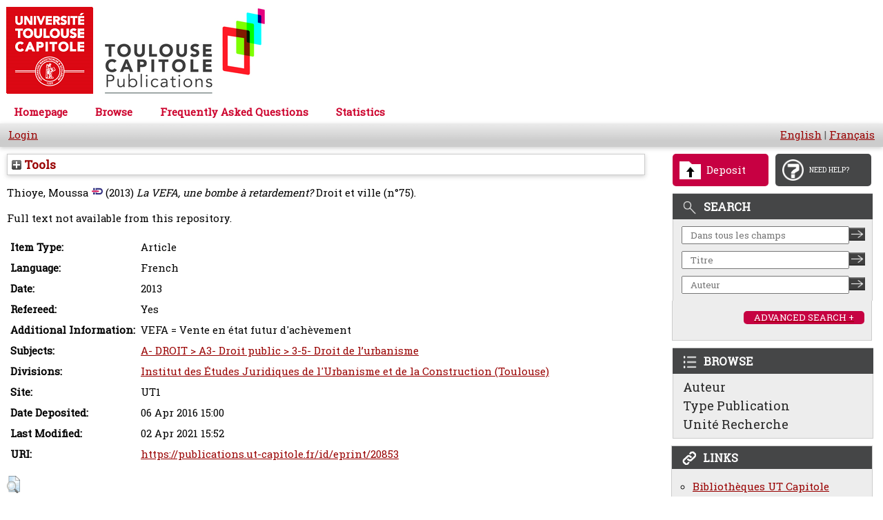

--- FILE ---
content_type: text/html; charset=utf-8
request_url: https://publications.ut-capitole.fr/id/eprint/20853/
body_size: 28572
content:
<!DOCTYPE html PUBLIC "-//W3C//DTD XHTML 1.0 Transitional//EN" "http://www.w3.org/TR/xhtml1/DTD/xhtml1-transitional.dtd">
<html xmlns="http://www.w3.org/1999/xhtml">
  <head>
    <meta http-equiv="X-UA-Compatible" content="IE=edge" />
    <meta content="IE=11.0000" http-equiv="X-UA-Compatible" />

    <title>Welcome to Toulouse Capitole Publications - Toulouse Capitole Publications</title>

    <link rel="preconnect" href="https://fonts.googleapis.com" />
    <link rel="preconnect" href="https://fonts.gstatic.com" crossorigin="" />
    <link href="https://fonts.googleapis.com/css2?family=Roboto+Slab" rel="stylesheet" />
    <link href="https://fonts.googleapis.com/css?family=Raleway" rel="stylesheet" />

    <link href="https://publications.ut-capitole.fr/favicon.ico" rel="icon" type="image/x-icon" />
    <link href="https://publications.ut-capitole.fr/favicon.ico" rel="shortcut icon" type="image/x-icon" />

    <meta name="eprints.eprintid" content="20853" />
<meta name="eprints.rev_number" content="8" />
<meta name="eprints.eprint_status" content="archive" />
<meta name="eprints.userid" content="161" />
<meta name="eprints.dir" content="disk0/00/02/08/53" />
<meta name="eprints.datestamp" content="2016-04-06 15:00:08" />
<meta name="eprints.lastmod" content="2021-04-02 15:52:34" />
<meta name="eprints.status_changed" content="2016-04-06 15:00:08" />
<meta name="eprints.type" content="article" />
<meta name="eprints.metadata_visibility" content="show" />
<meta name="eprints.creators_name" content="Thioye, Moussa" />
<meta name="eprints.creators_id" content="moussa.thioye@ut-capitole.fr" />
<meta name="eprints.creators_idrefppn" content="081958595" />
<meta name="eprints.title" content="La VEFA, une bombe à retardement?" />
<meta name="eprints.ispublished" content="pub" />
<meta name="eprints.subjects" content="subjects_DROIT35" />
<meta name="eprints.note" content="VEFA = Vente en état futur d'achèvement" />
<meta name="eprints.date" content="2013" />
<meta name="eprints.date_type" content="published" />
<meta name="eprints.publisher" content="Institut des études juridiques de l'urbanisme et de la construction" />
<meta name="eprints.faculty" content="droit" />
<meta name="eprints.divisions" content="IEJUC" />
<meta name="eprints.language" content="fr" />
<meta name="eprints.has_fulltext" content="FALSE" />
<meta name="eprints.view_date_year" content="2013" />
<meta name="eprints.full_text_status" content="none" />
<meta name="eprints.publication" content="Droit et ville" />
<meta name="eprints.number" content="n°75" />
<meta name="eprints.refereed" content="TRUE" />
<meta name="eprints.issn" content="0396-4841" />
<meta name="eprints.harvester_local_overwrite" content="oai_set" />
<meta name="eprints.harvester_local_overwrite" content="creators_idrefppn" />
<meta name="eprints.oai_set" content="ut1c" />
<meta name="eprints.site" content="ut1" />
<meta name="eprints.citation" content="  Thioye, MoussaIdRef &lt;https://www.idref.fr/081958595&gt;  (2013) La VEFA, une bombe à retardement?    Droit et ville (n°75).        " />
<link rel="schema.DC" href="http://purl.org/DC/elements/1.0/" />
<meta name="DC.relation" content="https://publications.ut-capitole.fr/id/eprint/20853/" />
<meta name="DC.title" content="La VEFA, une bombe à retardement?" />
<meta name="DC.creator" content="Thioye, Moussa" />
<meta name="DC.subject" content="3-5- Droit de l’urbanisme" />
<meta name="DC.publisher" content="Institut des études juridiques de l'urbanisme et de la construction" />
<meta name="DC.date" content="2013" />
<meta name="DC.type" content="Article" />
<meta name="DC.type" content="PeerReviewed" />
<meta name="DC.identifier" content="  Thioye, MoussaIdRef &lt;https://www.idref.fr/081958595&gt;  (2013) La VEFA, une bombe à retardement?    Droit et ville (n°75).        " />
<meta name="DC.language" content="fr" />
<link rel="alternate" href="https://publications.ut-capitole.fr/cgi/export/eprint/20853/RDFXML/publications-eprint-20853.rdf" type="application/rdf+xml" title="RDF+XML" />
<link rel="alternate" href="https://publications.ut-capitole.fr/cgi/export/eprint/20853/BibTeX/publications-eprint-20853.bib" type="text/plain" title="BibTeX" />
<link rel="alternate" href="https://publications.ut-capitole.fr/cgi/export/eprint/20853/RDFNT/publications-eprint-20853.nt" type="text/plain" title="RDF+N-Triples" />
<link rel="alternate" href="https://publications.ut-capitole.fr/cgi/export/eprint/20853/JSON/publications-eprint-20853.js" type="application/json; charset=utf-8" title="JSON" />
<link rel="alternate" href="https://publications.ut-capitole.fr/cgi/export/eprint/20853/RefWorks/publications-eprint-20853.ref" type="text/plain" title="RefWorks" />
<link rel="alternate" href="https://publications.ut-capitole.fr/cgi/export/eprint/20853/DC/publications-eprint-20853.txt" type="text/plain; charset=utf-8" title="Dublin Core" />
<link rel="alternate" href="https://publications.ut-capitole.fr/cgi/export/eprint/20853/Atom/publications-eprint-20853.xml" type="application/atom+xml;charset=utf-8" title="Atom" />
<link rel="alternate" href="https://publications.ut-capitole.fr/cgi/export/eprint/20853/Simple/publications-eprint-20853.txt" type="text/plain; charset=utf-8" title="Simple Metadata" />
<link rel="alternate" href="https://publications.ut-capitole.fr/cgi/export/eprint/20853/Refer/publications-eprint-20853.refer" type="text/plain" title="Refer" />
<link rel="alternate" href="https://publications.ut-capitole.fr/cgi/export/eprint/20853/METS/publications-eprint-20853.xml" type="text/xml; charset=utf-8" title="METS" />
<link rel="alternate" href="https://publications.ut-capitole.fr/cgi/export/eprint/20853/TEI/publications-eprint-20853.xml" type="text/xml; charset=utf-8" title="TEI" />
<link rel="alternate" href="https://publications.ut-capitole.fr/cgi/export/eprint/20853/HTML/publications-eprint-20853.html" type="text/html; charset=utf-8" title="HTML Citation" />
<link rel="alternate" href="https://publications.ut-capitole.fr/cgi/export/eprint/20853/Text/publications-eprint-20853.txt" type="text/plain; charset=utf-8" title="ASCII Citation" />
<link rel="alternate" href="https://publications.ut-capitole.fr/cgi/export/eprint/20853/ContextObject/publications-eprint-20853.xml" type="text/xml; charset=utf-8" title="OpenURL ContextObject" />
<link rel="alternate" href="https://publications.ut-capitole.fr/cgi/export/eprint/20853/EndNote/publications-eprint-20853.enw" type="text/plain; charset=utf-8" title="EndNote" />
<link rel="alternate" href="https://publications.ut-capitole.fr/cgi/export/eprint/20853/COinS/publications-eprint-20853.txt" type="text/plain; charset=utf-8" title="OpenURL ContextObject in Span" />
<link rel="alternate" href="https://publications.ut-capitole.fr/cgi/export/eprint/20853/MODS/publications-eprint-20853.xml" type="text/xml; charset=utf-8" title="MODS" />
<link rel="alternate" href="https://publications.ut-capitole.fr/cgi/export/eprint/20853/DIDL/publications-eprint-20853.xml" type="text/xml; charset=utf-8" title="MPEG-21 DIDL" />
<link rel="alternate" href="https://publications.ut-capitole.fr/cgi/export/eprint/20853/XML/publications-eprint-20853.xml" type="application/vnd.eprints.data+xml; charset=utf-8" title="EP3 XML" />
<link rel="alternate" href="https://publications.ut-capitole.fr/cgi/export/eprint/20853/RIS/publications-eprint-20853.ris" type="text/plain" title="Reference Manager" />
<link rel="alternate" href="https://publications.ut-capitole.fr/cgi/export/eprint/20853/RDFN3/publications-eprint-20853.n3" type="text/n3" title="RDF+N3" />
<link rel="alternate" href="https://publications.ut-capitole.fr/cgi/export/eprint/20853/CSV/publications-eprint-20853.csv" type="text/csv; charset=utf-8" title="Multiline CSV" />
<link rel="Top" href="https://publications.ut-capitole.fr/" />
    <link rel="Sword" href="https://publications.ut-capitole.fr/sword-app/servicedocument" />
    <link rel="SwordDeposit" href="https://publications.ut-capitole.fr/id/contents" />
    <link rel="Search" type="text/html" href="https://publications.ut-capitole.fr/cgi/search" />
    <link rel="Search" type="application/opensearchdescription+xml" href="https://publications.ut-capitole.fr/cgi/opensearchdescription" title="Toulouse Capitole Publications" />
    <script type="text/javascript" src="https://www.google.com/jsapi">
//padder
</script><script type="text/javascript">
// <![CDATA[
google.charts.load("51", {packages:["corechart", "geochart"]});
// ]]></script><script type="text/javascript">
// <![CDATA[
var eprints_http_root = "https://publications.ut-capitole.fr";
var eprints_http_cgiroot = "https://publications.ut-capitole.fr/cgi";
var eprints_oai_archive_id = "publications.ut-capitole.fr";
var eprints_logged_in = false;
var eprints_logged_in_userid = 0; 
var eprints_logged_in_username = ""; 
var eprints_logged_in_usertype = ""; 
// ]]></script>
    <style type="text/css">.ep_logged_in { display: none }</style>
    <link rel="stylesheet" type="text/css" href="/style/auto-3.4.3.css" />
    <script type="text/javascript" src="/javascript/auto-3.4.3.js">
//padder
</script>
    <!--[if lte IE 6]>
        <link rel="stylesheet" type="text/css" href="/style/ie6.css" />
   <![endif]-->
    <meta name="Generator" content="EPrints 3.4.3" />
    <meta http-equiv="Content-Type" content="text/html; charset=UTF-8" />
    <meta http-equiv="Content-Language" content="en" />
    
  </head>
  <body style="font-family: 'Roboto Slab regular', Helvetica, Arial, sans-serif; background-color: white;">

        <div class="ep_tm_header ep_noprint" style="background-color: white;">

            <div class="ep_tm_logo">
                <a href="/"><img style="border: 0px solid; width: 386px; height: 140px;" alt="Logo" src="/images/logo-pub-ut1.png" /> </a>
            </div>
            <div>
                <a class="ep_tm_archivetitle" href="/"><br /></a>
            </div>
            <ul class="ep_tm_menu">
                <li><a href="/">Homepage</a></li>

                <li>
                    <a href="/view/" menu="ep_tm_menu_browse"> Browse </a>
                    <ul id="ep_tm_menu_browse" style="display: none;">
                        <li><a href="/view/creators/">Authors</a></li>
                        <li><a href="/view/subjects/">by Subject</a></li>
                        <li><a href="/view/divisions/">by Research Unit</a></li>
                        <li><a href="/view/ecoles/">by Doctoral Schools</a></li>
                        <li><a href="/view/year/">by Year</a></li>
                        <li><a href="/view/type/">by Type of Document</a></li>
                    </ul>
                </li>

                <li><a href="/faq.html">Frequently Asked Questions</a></li>
                <li>
                    <a href="/cgi/stats/report">
                        Statistics
                        <!--Statistiques-->
                    </a>
                </li>
            </ul>
            <div class="ep_tm_searchbar">
                        <div align="left">
			     <ul class="ep_tm_key_tools" id="ep_tm_menu_tools" role="toolbar"><li><a href="/cgi/users/home">Login</a></li></ul>
                        </div>
                        <div style="white-space: nowrap;" align="right">
                            <a href="/cgi/set_lang?lang=en">English</a> | 
			    <a href="/cgi/set_lang?lang=fr">Français</a>
                        </div>
            </div>
        </div>

	<!-- PAGE -->
	<main id="contenu">
<div id="contenu-sub">
            <div id="contenu_droite">
                <!-- Boutons / Rectangle pour faire la mise au point de l'image id="div-2boutons" -->
                <div id="deposit-help">
                    <!-- img id="image_border" alt="rectangle" src="{$config{rel_path}}/images/rectangle.png" height="5" / -->
                    <a id="deposit-image-link" href="/cgi/users/home?screen=Items">
                      <div id="deposit-box-1">
                        <img id="image_border" style="width: 31px; height: 26px;" alt="deposer" src="/images/deposit.png" />
                        <p>Deposit</p>
                      </div>
                    </a>
                    <!-- img  id="image_border" alt="rectangle" src="{$config{rel_path}}/images/rectangle.png" height="5" / -->
                    <a id="question-image-link" href="/faq.html">
                      <div id="deposit-box-2">
                        <img id="image_border" style="width: 31px; height: 31px;" alt="besoin aide" src="/images/question-mark.png" />
                        <p>NEED HELP?</p>
                      </div>
                    </a>
                </div>
                <div id="boite-rechercher">
                    <div class="top-boite-rechercher"><img id="image_border_recherche" alt="rechercher" src="/images/RechercheIcone.png" /><p>SEARCH</p></div>
                    <!-- recherche simple dans tout le texte -->

                    <div class="input-text-recherche">
                        <form action="/cgi/search/archive/simple" method="get" accept-charset="utf-8">
                            <input name="q" id="q" size="26" placeholder="Dans tous les champs" value="" type="text" />
			    <!-- TOULOUSE-151 [12/07/23 ejo] The following line doesn't need to be set and causes errors within prototype-->
                            <!--<input name="screen" id="screen" value="Search" type="hidden" />-->
                            <input name="dataset" value="archive" type="hidden" /> <input name="q_merge" value="ALL" type="hidden" />
                            <input name="_action_search" value="Chercher" type="hidden" />
                            <input name="_action_search" class="image-boite-recherchesimple" src="/images/RechercheSimple.png" value="Chercher" height="19" type="image" width="23" />
                        </form>
                    </div>
                    <!-- end input-text-recherche -->
                    <!-- recherche Titre -->

                    <div class="input-text-recherche">
                        <form action="/cgi/search/archive/advanced" method="get" accept-charset="utf-8">
                            <input name="title" size="26" placeholder="Titre" value="" type="text" /> 
			    <!-- TOULOUSE-151 [12/07/23 ejo] The following line doesn't need to be set and causes errors within prototype-->
			    <!--<input name="screen" value="Search" type="hidden" /> --> 
			    <input name="dataset" value="archive" type="hidden" />
                            <input name="_action_search" value="Chercher" type="hidden" />
                            <input name="order" value="-date%2Fcreators_name%2Ftitle" type="hidden" />
                            <input name="satisfyall" value="ALL" type="hidden" />
                            <input name="_action_search" class="image-boite-recherchesimple" src="/images/RechercheSimple.png" value="Chercher" height="19" type="image" width="23" />
                        </form>
                    </div>
                    <!-- end input-text-recherche -->
                    <!-- recherche Auteur -->

                    <div class="input-text-recherche">
                        <form action="/cgi/search/archive/advanced" method="get" accept-charset="utf-8">
                            <input name="creators_name" size="26" placeholder="Auteur" value="" type="text" /> 
			    <!-- TOULOUSE-151 [12/07/23 ejo] The following line doesn't need to be set and causes errors within prototype-->
			    <!--<input name="screen" value="Search" type="hidden" /> --> 
			    <input name="dataset" value="archive" type="hidden" />
                            <input name="_action_search" value="Chercher" type="hidden" />
                            <input name="order" value="-date%2Fcreators_name%2Ftitle" type="hidden" />
                            <input name="satisfyall" value="ALL" type="hidden" />
                            <input name="_action_search" class="image-boite-recherchesimple" src="/images/RechercheSimple.png" value="Chercher" height="19" type="image" width="23" />
                        </form>
                    </div>
                    <!-- end input-text-recherche -->
                    <!-- Rech avanc. -->

                    <div class="image-boite-rechercheavance">
                      <a href="/cgi/search/advanced">
                        <div id="image-boite-rechercheavance-button">
                          <p>ADVANCED SEARCH +</p>
                        </div>
                      </a>
                    </div>
                    <!-- fin Rech avanc. -->
                </div>
                <!-- fin boite-rechercher -->
                <!-- Parcourir -->

                <div id="parcourir-droite">
                    <div class="top-parcourir-par"><img id="image_border_recherche" alt="parcourir" src="/images/ParcourirIcone.png" /><p>BROWSE</p></div>
                    <div class="text-parcourir-par"><a href="/view/creators/"> Auteur </a></div>
                    <div class="text-parcourir-par"><a href="/view/type/"> Type Publication </a></div>
                    <div class="text-parcourir-par"><a href="/view/divisions/"> Unité Recherche </a></div>
                </div>
                <!-- fin parcourir-droite -->
                <!-- debut bloc lien -->
                <div id="liens-droite">
                    <div class="top-liens"><img id="image-top-liens" alt="liens" src="/images/LiensIcone.png" /><p>LINKS</p></div>
                    <div class="text-liens">
                        <ul style="line-height: 110%; padding-left: 30px; margin-left: 0px; list-style-type: circle;">
                            <li><a href="https://www.ut-capitole.fr/bibliotheques/" target="_blank">Bibliothèques UT Capitole</a></li>
                            <li><a href="https://scienceouverte.couperin.org/quest-ce-que-lopen-access/" target="_blank">Open Acess en France (Couperin)</a></li>
                            <li><a href="https://www.ouvrirlascience.fr/" target="_blank">Ouvrir la Science</a></li>
                            <li><a href="http://openaccessweek.org/profiles/blogs/2021-theme-announcement-french" target="_blank">Open Acess Week</a></li>
                            <li><a href="https://v2.sherpa.ac.uk/romeo/" target="_blank">Politique Éditeurs / Accès Ouvert</a></li>
                            <li><a href="https://twitter.com/publiutcapitole" target="_blank">Fil @PubliUTCapitole</a> <img alt="twitter" src="/images/Twitter_Bird.png" /></li>
                        </ul>
                    </div>
                </div>
                <!-- fin blocs liens -->
            </div>
            <!-- Fin blocs de droite -->
	  <div id="page_content">
          <div class="ep_summary_content"><div class="ep_summary_content_left"></div><div class="ep_summary_content_right"></div><div class="ep_summary_content_top"><div class="ep_summary_box " id="ep_summary_box_2"><div class="ep_summary_box_title"><div class="ep_no_js">Tools</div><div class="ep_only_js" id="ep_summary_box_2_colbar" style="display: none"><a class="ep_box_collapse_link" onclick="EPJS_blur(event); EPJS_toggleSlideScroll('ep_summary_box_2_content',true,'ep_summary_box_2');EPJS_toggle('ep_summary_box_2_colbar',true);EPJS_toggle('ep_summary_box_2_bar',false);return false" href="#"><img alt="-" src="/style/images/minus.png" border="0" /> Tools</a></div><div class="ep_only_js" id="ep_summary_box_2_bar"><a class="ep_box_collapse_link" onclick="EPJS_blur(event); EPJS_toggleSlideScroll('ep_summary_box_2_content',false,'ep_summary_box_2');EPJS_toggle('ep_summary_box_2_colbar',false);EPJS_toggle('ep_summary_box_2_bar',true);return false" href="#"><img alt="+" src="/style/images/plus.png" border="0" /> Tools</a></div></div><div class="ep_summary_box_body" id="ep_summary_box_2_content" style="display: none"><div id="ep_summary_box_2_content_inner"><div class="ep_block" style="margin-bottom: 1em"><form method="get" accept-charset="utf-8" action="https://publications.ut-capitole.fr/cgi/export_redirect">
  <input name="eprintid" id="eprintid" value="20853" type="hidden" />
  <select name="format" aria-labelledby="box_tools_export_button">
    <option value="RDFXML">RDF+XML</option>
    <option value="BibTeX">BibTeX</option>
    <option value="RDFNT">RDF+N-Triples</option>
    <option value="JSON">JSON</option>
    <option value="RefWorks">RefWorks</option>
    <option value="DC">Dublin Core</option>
    <option value="Atom">Atom</option>
    <option value="Simple">Simple Metadata</option>
    <option value="Refer">Refer</option>
    <option value="METS">METS</option>
    <option value="TEI">TEI</option>
    <option value="HTML">HTML Citation</option>
    <option value="Text">ASCII Citation</option>
    <option value="ContextObject">OpenURL ContextObject</option>
    <option value="EndNote">EndNote</option>
    <option value="COinS">OpenURL ContextObject in Span</option>
    <option value="MODS">MODS</option>
    <option value="DIDL">MPEG-21 DIDL</option>
    <option value="XML">EP3 XML</option>
    <option value="RIS">Reference Manager</option>
    <option value="RDFN3">RDF+N3</option>
    <option value="CSV">Multiline CSV</option>
  </select>
  <input type="submit" value="Export" class="ep_form_action_button" id="box_tools_export_button" />
</form></div><p class="ep_block" style="margin-bottom: 1em"><a href="http://argos.univ-toulouse.fr:3410/sfxlcl41?date=2013&amp;atitle=La+VEFA%2C+une+bombe+%C3%A0+retardement%3F&amp;aulast=Thioye&amp;issn=0396-4841&amp;issue=n%C2%B075&amp;genre=article&amp;aufirst=Moussa&amp;title=Droit+et+ville" target="_blank"><img src="http://argos.univ-toulouse.fr:3410/sfxlcl41/sfx.gif" border="0" alt="sfx resolver" /></a></p><div class="addtoany_share_buttons"><a href="https://www.addtoany.com/share?linkurl=https://publications.ut-capitole.fr/id/eprint/20853&amp;title=ARRAY(0x564e1e43f940)" target="_blank"><img src="/images/shareicon/a2a.svg" class="ep_form_action_button" alt="Add to Any" /></a><a href="https://www.addtoany.com/add_to/twitter?linkurl=https://publications.ut-capitole.fr/id/eprint/20853&amp;linkname=ARRAY(0x564e1e43f940)" target="_blank"><img src="/images/shareicon/twitter.svg" class="ep_form_action_button" alt="Add to Twitter" /></a><a href="https://www.addtoany.com/add_to/facebook?linkurl=https://publications.ut-capitole.fr/id/eprint/20853&amp;linkname=ARRAY(0x564e1e43f940)" target="_blank"><img src="/images/shareicon/facebook.svg" class="ep_form_action_button" alt="Add to Facebook" /></a><a href="https://www.addtoany.com/add_to/linkedin?linkurl=https://publications.ut-capitole.fr/id/eprint/20853&amp;linkname=ARRAY(0x564e1e43f940)" target="_blank"><img src="/images/shareicon/linkedin.svg" class="ep_form_action_button" alt="Add to Linkedin" /></a><a href="https://www.addtoany.com/add_to/pinterest?linkurl=https://publications.ut-capitole.fr/id/eprint/20853&amp;linkname=ARRAY(0x564e1e43f940)" target="_blank"><img src="/images/shareicon/pinterest.svg" class="ep_form_action_button" alt="Add to Pinterest" /></a><a href="https://www.addtoany.com/add_to/email?linkurl=https://publications.ut-capitole.fr/id/eprint/20853&amp;linkname=ARRAY(0x564e1e43f940)" target="_blank"><img src="/images/shareicon/email.svg" class="ep_form_action_button" alt="Add to Email" /></a></div></div></div></div></div><div class="ep_summary_content_main">

  <p style="margin-bottom: 1em">
    



    <span class="person_name">Thioye, Moussa</span><a href="https://www.idref.fr/081958595" title="IDRef" target="_blank"><img src="/images/idref.png" alt="IdRef" style="vertical-align:top;padding-left:5px" /></a>
  

(2013)


<em>La VEFA, une bombe à retardement?</em>




  <!-- UT1C - LC - 20200228 / added 'mainstream_media_article' -->
    Droit et ville (n°75).
    
<!--    <if test="issn"> ISSN <print expr="issn"/></if> TOULOUSE-88 jy2e08-->
  	
  


  



  </p>

  

  

  

    
      Full text not available from this repository.
      
    
  
    

  

  

   
   

  

  <table style="margin-bottom: 1em; margin-top: 1em;" cellpadding="3">
    <tr>
      <th align="right">Item Type:</th>
      <td>
        Article
        
        
        
      </td>
    </tr>
    
    
      
    
      
    
      
        <tr>
          <th align="right">Language:</th>
          <td valign="top">French</td>
        </tr>
      
    
      
        <tr>
          <th align="right">Date:</th>
          <td valign="top">2013</td>
        </tr>
      
    
      
        <tr>
          <th align="right">Refereed:</th>
          <td valign="top">Yes</td>
        </tr>
      
    
      
    
      
    
      
    
      
        <tr>
          <th align="right">Additional Information:</th>
          <td valign="top">VEFA = Vente en état futur d'achèvement</td>
        </tr>
      
    
      
    
      
    
      
    
      
        <tr>
          <th align="right">Subjects:</th>
          <td valign="top"><a href="https://publications.ut-capitole.fr/view/subjects/subjects=5FDROIT35.html">A- DROIT &gt; A3- Droit public &gt; 3-5- Droit de l’urbanisme</a></td>
        </tr>
      
    
      
    
      
    
      
        <tr>
          <th align="right">Divisions:</th>
          <td valign="top"><a href="https://publications.ut-capitole.fr/view/divisions/IEJUC/">Institut des Études Juridiques de l'Urbanisme et de la Construction (Toulouse)</a></td>
        </tr>
      
    
      
    
      
    
      
        <tr>
          <th align="right">Site:</th>
          <td valign="top">UT1</td>
        </tr>
      
    
      
    
      
    
      
        <tr>
          <th align="right">Date Deposited:</th>
          <td valign="top">06 Apr 2016 15:00</td>
        </tr>
      
    
      
        <tr>
          <th align="right">Last Modified:</th>
          <td valign="top">02 Apr 2021 15:52</td>
        </tr>
      
    
      
    
    <tr>
      <th align="right">URI:</th>
      <td valign="top"><a href="https://publications.ut-capitole.fr/id/eprint/20853">https://publications.ut-capitole.fr/id/eprint/20853</a></td>
    </tr>
  </table>
  
  

  
  

  
    <!--<h3>Actions (login required)</h3>-->
    <div class="ep_summary_page_actions">
    
        <div><a href="/cgi/users/home?screen=EPrint%3A%3AView&amp;eprintid=20853"><img src="/style/images/action_view.png" alt="View Item" class="ep_form_action_icon" role="button" /></a></div>
    
    </div>
  

</div><div class="ep_summary_content_bottom"><div class="ep_summary_box " id="ep_summary_box_1"><div class="ep_summary_box_title"><div class="ep_no_js">Altmetric</div><div class="ep_only_js" id="ep_summary_box_1_colbar"><a class="ep_box_collapse_link" onclick="EPJS_blur(event); EPJS_toggleSlideScroll('ep_summary_box_1_content',true,'ep_summary_box_1');EPJS_toggle('ep_summary_box_1_colbar',true);EPJS_toggle('ep_summary_box_1_bar',false);return false" href="#"><img alt="-" src="/style/images/minus.png" border="0" /> Altmetric</a></div><div class="ep_only_js" id="ep_summary_box_1_bar" style="display: none"><a class="ep_box_collapse_link" onclick="EPJS_blur(event); EPJS_toggleSlideScroll('ep_summary_box_1_content',false,'ep_summary_box_1');EPJS_toggle('ep_summary_box_1_colbar',true);EPJS_toggle('ep_summary_box_1_bar',false);return false" href="#"><img alt="+" src="/style/images/plus.png" border="0" /> Altmetric</a></div></div><div class="ep_summary_box_body" id="ep_summary_box_1_content"><div id="ep_summary_box_1_content_inner"></div></div></div></div><div class="ep_summary_content_after"></div></div>
          </div>
	</div>
        </main>

	<!-- END OF PAGE -->

        <div class="ep_tm_footer ep_noprint">
            <div class="ep_tm_eprints_logo">
                <a href="https://eprints.org/software/"><img alt="EPrints Logo" src="/images/eprintslogo.gif" /> </a>
            </div>
            <!--a href="mailto:portail-publi@univ-tlse1.fr" -->
            <a href="mailto:portail-publi@ut-capitole.fr">Contacter</a> les gestionnaires fonctionnels du dépôt/archive "Toulouse Capitole Publications"

            <div>
                Toulouse Capitole Publications utilise le logiciel <em><a href="https://eprints.org/software/">EPrints</a></em> developpé à la <a href="https://www.ecs.soton.ac.uk/">School of Electronics and Computer Science</a> de
                l'université de Southampton. <a href="/eprints/">Plus d'informations sur le logiciel</a>.
            </div>
        </div>


  </body>
</html>